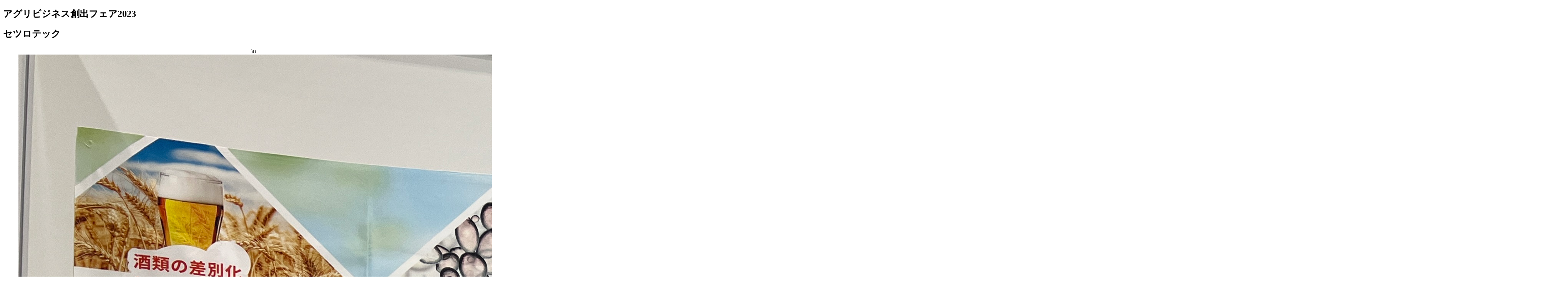

--- FILE ---
content_type: text/html; charset=UTF-8
request_url: https://jmesse.com/20231109011/?pop=1
body_size: 572
content:
<section style='margin:20px 0px 0 0px;'>
<div><div class='bgBox'><h2 id='event_name_title'>アグリビジネス創出フェア2023</h2>
<h1 id='exname_title'>セツロテック</h1>

<div class='images-wrapper single pop-exhibitor-images' style='text-align:center; cursor: none;'>
<ul>\n<li style="cursor: default;" onclick="accLogSend('/PRESSi/photo/20231109/20231109011/exid20231109011-231120025906.jpg','null','20231109011','click');openexModal();currentSlide(1);" ><img src="/PRESSi/photo/20231109/20231109011/exid20231109011-231120025906.jpg"
            onclick="accLogSend('/PRESSi/photo/20231109/20231109011/exid20231109011-231120025906.jpg','null','20231109011','click');openexModal();currentSlide(1);"
            class="hover-shadow image"></li>\n<li style="cursor: default;" onclick="accLogSend('/PRESSi/photo/20231109/20231109011/exid20231109011-231120025919.jpg','null','20231109011','click');openexModal();currentSlide(2);" ><img src="/PRESSi/photo/20231109/20231109011/exid20231109011-231120025919.jpg"
            onclick="accLogSend('/PRESSi/photo/20231109/20231109011/exid20231109011-231120025919.jpg','null','20231109011','click');openexModal();currentSlide(2);"
            class="hover-shadow image"></li>\n<li style="cursor: default;" onclick="accLogSend('/PRESSi/photo/20231109/20231109011/exid20231109011-231120025927.jpg','null','20231109011','click');openexModal();currentSlide(3);" ><img src="/PRESSi/photo/20231109/20231109011/exid20231109011-231120025927.jpg"
            onclick="accLogSend('/PRESSi/photo/20231109/20231109011/exid20231109011-231120025927.jpg','null','20231109011','click');openexModal();currentSlide(3);"
            class="hover-shadow image"></li></ul></div>
<div style='line-height:200%;'>アグリビジネス創出フェア2023にセツロテックが出展されました。</span><br />
      <br><br />
<br><br />
【ハッシュタグ】<br><br />
#セツロテック,#アグリビジネス創出フェア2023</div><br />
<br />
        <span style='color:gray; font-size:0.8rem'>※写真は出展ブースの様子。</span><br />
<table class='ex_info_table'>
<tbody>
<tr><th style='color: #fff; background-color: #db6f2c;  text-align: center;'>出展者名</th>
<td style='background-color: #f5f3eb;' '>セツロテック</td>
</tr>
<tr><th style='color: #fff; background-color: #db6f2c;  text-align: center;'>展示会名</th>
<td style='background-color: #f5f3eb;'>アグリビジネス創出フェア2023</td>
</tr>
<tr><td style='color: #fff; background-color: #db6f2c;  text-align: center;'>展示会開催期間</td>
<td style='background-color: #f5f3eb;'>2023-11-20　―　2023-11-22</td>
</tr>
</tbody>
</table>
<div style='font-size:10px; margin: 0 0 -100px 0'>20231109011</div>
</div>
</div>
</section></div>